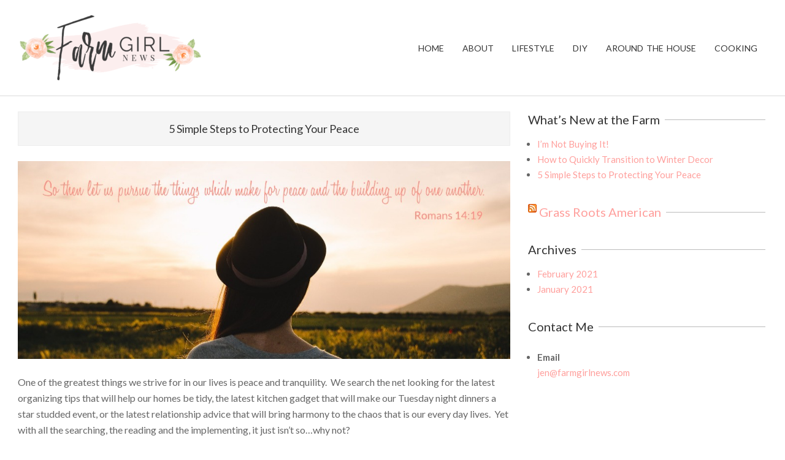

--- FILE ---
content_type: text/html; charset=UTF-8
request_url: https://www.farmgirlnews.com/protect-your-peace/
body_size: 12853
content:
<!DOCTYPE html>
<html lang="en">

<head>
<meta charset="UTF-8" />
<title>5 Simple Steps to Protecting Your Peace</title>
<meta name='robots' content='max-image-preview:large' />
<meta name="viewport" content="width=device-width, initial-scale=1" />
<meta name="generator" content="Unos 2.12.1" />
<link rel='dns-prefetch' href='//fonts.googleapis.com' />
<link rel="alternate" type="application/rss+xml" title=" &raquo; Feed" href="https://www.farmgirlnews.com/feed/" />
<link rel="alternate" type="application/rss+xml" title=" &raquo; Comments Feed" href="https://www.farmgirlnews.com/comments/feed/" />
<link rel="alternate" type="application/rss+xml" title=" &raquo; 5 Simple Steps to Protecting Your Peace Comments Feed" href="https://www.farmgirlnews.com/protect-your-peace/feed/" />
<link rel="pingback" href="https://www.farmgirlnews.com/xmlrpc.php" />
<link rel="preload" href="https://www.farmgirlnews.com/wp-content/themes/unos/library/fonticons/webfonts/fa-solid-900.woff2" as="font" crossorigin="anonymous">
<link rel="preload" href="https://www.farmgirlnews.com/wp-content/themes/unos/library/fonticons/webfonts/fa-regular-400.woff2" as="font" crossorigin="anonymous">
<link rel="preload" href="https://www.farmgirlnews.com/wp-content/themes/unos/library/fonticons/webfonts/fa-brands-400.woff2" as="font" crossorigin="anonymous">
<script>
window._wpemojiSettings = {"baseUrl":"https:\/\/s.w.org\/images\/core\/emoji\/15.0.3\/72x72\/","ext":".png","svgUrl":"https:\/\/s.w.org\/images\/core\/emoji\/15.0.3\/svg\/","svgExt":".svg","source":{"concatemoji":"https:\/\/www.farmgirlnews.com\/wp-includes\/js\/wp-emoji-release.min.js?ver=6.6.4"}};
/*! This file is auto-generated */
!function(i,n){var o,s,e;function c(e){try{var t={supportTests:e,timestamp:(new Date).valueOf()};sessionStorage.setItem(o,JSON.stringify(t))}catch(e){}}function p(e,t,n){e.clearRect(0,0,e.canvas.width,e.canvas.height),e.fillText(t,0,0);var t=new Uint32Array(e.getImageData(0,0,e.canvas.width,e.canvas.height).data),r=(e.clearRect(0,0,e.canvas.width,e.canvas.height),e.fillText(n,0,0),new Uint32Array(e.getImageData(0,0,e.canvas.width,e.canvas.height).data));return t.every(function(e,t){return e===r[t]})}function u(e,t,n){switch(t){case"flag":return n(e,"\ud83c\udff3\ufe0f\u200d\u26a7\ufe0f","\ud83c\udff3\ufe0f\u200b\u26a7\ufe0f")?!1:!n(e,"\ud83c\uddfa\ud83c\uddf3","\ud83c\uddfa\u200b\ud83c\uddf3")&&!n(e,"\ud83c\udff4\udb40\udc67\udb40\udc62\udb40\udc65\udb40\udc6e\udb40\udc67\udb40\udc7f","\ud83c\udff4\u200b\udb40\udc67\u200b\udb40\udc62\u200b\udb40\udc65\u200b\udb40\udc6e\u200b\udb40\udc67\u200b\udb40\udc7f");case"emoji":return!n(e,"\ud83d\udc26\u200d\u2b1b","\ud83d\udc26\u200b\u2b1b")}return!1}function f(e,t,n){var r="undefined"!=typeof WorkerGlobalScope&&self instanceof WorkerGlobalScope?new OffscreenCanvas(300,150):i.createElement("canvas"),a=r.getContext("2d",{willReadFrequently:!0}),o=(a.textBaseline="top",a.font="600 32px Arial",{});return e.forEach(function(e){o[e]=t(a,e,n)}),o}function t(e){var t=i.createElement("script");t.src=e,t.defer=!0,i.head.appendChild(t)}"undefined"!=typeof Promise&&(o="wpEmojiSettingsSupports",s=["flag","emoji"],n.supports={everything:!0,everythingExceptFlag:!0},e=new Promise(function(e){i.addEventListener("DOMContentLoaded",e,{once:!0})}),new Promise(function(t){var n=function(){try{var e=JSON.parse(sessionStorage.getItem(o));if("object"==typeof e&&"number"==typeof e.timestamp&&(new Date).valueOf()<e.timestamp+604800&&"object"==typeof e.supportTests)return e.supportTests}catch(e){}return null}();if(!n){if("undefined"!=typeof Worker&&"undefined"!=typeof OffscreenCanvas&&"undefined"!=typeof URL&&URL.createObjectURL&&"undefined"!=typeof Blob)try{var e="postMessage("+f.toString()+"("+[JSON.stringify(s),u.toString(),p.toString()].join(",")+"));",r=new Blob([e],{type:"text/javascript"}),a=new Worker(URL.createObjectURL(r),{name:"wpTestEmojiSupports"});return void(a.onmessage=function(e){c(n=e.data),a.terminate(),t(n)})}catch(e){}c(n=f(s,u,p))}t(n)}).then(function(e){for(var t in e)n.supports[t]=e[t],n.supports.everything=n.supports.everything&&n.supports[t],"flag"!==t&&(n.supports.everythingExceptFlag=n.supports.everythingExceptFlag&&n.supports[t]);n.supports.everythingExceptFlag=n.supports.everythingExceptFlag&&!n.supports.flag,n.DOMReady=!1,n.readyCallback=function(){n.DOMReady=!0}}).then(function(){return e}).then(function(){var e;n.supports.everything||(n.readyCallback(),(e=n.source||{}).concatemoji?t(e.concatemoji):e.wpemoji&&e.twemoji&&(t(e.twemoji),t(e.wpemoji)))}))}((window,document),window._wpemojiSettings);
</script>
<style id='wp-emoji-styles-inline-css'>

	img.wp-smiley, img.emoji {
		display: inline !important;
		border: none !important;
		box-shadow: none !important;
		height: 1em !important;
		width: 1em !important;
		margin: 0 0.07em !important;
		vertical-align: -0.1em !important;
		background: none !important;
		padding: 0 !important;
	}
</style>
<link rel='stylesheet' id='wp-block-library-css' href='https://www.farmgirlnews.com/wp-includes/css/dist/block-library/style.min.css?ver=6.6.4' media='all' />
<style id='wp-block-library-theme-inline-css'>
.wp-block-audio :where(figcaption){color:#555;font-size:13px;text-align:center}.is-dark-theme .wp-block-audio :where(figcaption){color:#ffffffa6}.wp-block-audio{margin:0 0 1em}.wp-block-code{border:1px solid #ccc;border-radius:4px;font-family:Menlo,Consolas,monaco,monospace;padding:.8em 1em}.wp-block-embed :where(figcaption){color:#555;font-size:13px;text-align:center}.is-dark-theme .wp-block-embed :where(figcaption){color:#ffffffa6}.wp-block-embed{margin:0 0 1em}.blocks-gallery-caption{color:#555;font-size:13px;text-align:center}.is-dark-theme .blocks-gallery-caption{color:#ffffffa6}:root :where(.wp-block-image figcaption){color:#555;font-size:13px;text-align:center}.is-dark-theme :root :where(.wp-block-image figcaption){color:#ffffffa6}.wp-block-image{margin:0 0 1em}.wp-block-pullquote{border-bottom:4px solid;border-top:4px solid;color:currentColor;margin-bottom:1.75em}.wp-block-pullquote cite,.wp-block-pullquote footer,.wp-block-pullquote__citation{color:currentColor;font-size:.8125em;font-style:normal;text-transform:uppercase}.wp-block-quote{border-left:.25em solid;margin:0 0 1.75em;padding-left:1em}.wp-block-quote cite,.wp-block-quote footer{color:currentColor;font-size:.8125em;font-style:normal;position:relative}.wp-block-quote.has-text-align-right{border-left:none;border-right:.25em solid;padding-left:0;padding-right:1em}.wp-block-quote.has-text-align-center{border:none;padding-left:0}.wp-block-quote.is-large,.wp-block-quote.is-style-large,.wp-block-quote.is-style-plain{border:none}.wp-block-search .wp-block-search__label{font-weight:700}.wp-block-search__button{border:1px solid #ccc;padding:.375em .625em}:where(.wp-block-group.has-background){padding:1.25em 2.375em}.wp-block-separator.has-css-opacity{opacity:.4}.wp-block-separator{border:none;border-bottom:2px solid;margin-left:auto;margin-right:auto}.wp-block-separator.has-alpha-channel-opacity{opacity:1}.wp-block-separator:not(.is-style-wide):not(.is-style-dots){width:100px}.wp-block-separator.has-background:not(.is-style-dots){border-bottom:none;height:1px}.wp-block-separator.has-background:not(.is-style-wide):not(.is-style-dots){height:2px}.wp-block-table{margin:0 0 1em}.wp-block-table td,.wp-block-table th{word-break:normal}.wp-block-table :where(figcaption){color:#555;font-size:13px;text-align:center}.is-dark-theme .wp-block-table :where(figcaption){color:#ffffffa6}.wp-block-video :where(figcaption){color:#555;font-size:13px;text-align:center}.is-dark-theme .wp-block-video :where(figcaption){color:#ffffffa6}.wp-block-video{margin:0 0 1em}:root :where(.wp-block-template-part.has-background){margin-bottom:0;margin-top:0;padding:1.25em 2.375em}
</style>
<link rel='stylesheet' id='font-awesome-css' href='https://www.farmgirlnews.com/wp-content/themes/unos/library/fonticons/font-awesome.min.css?ver=5.15.4' media='all' />
<style id='classic-theme-styles-inline-css'>
/*! This file is auto-generated */
.wp-block-button__link{color:#fff;background-color:#32373c;border-radius:9999px;box-shadow:none;text-decoration:none;padding:calc(.667em + 2px) calc(1.333em + 2px);font-size:1.125em}.wp-block-file__button{background:#32373c;color:#fff;text-decoration:none}
</style>
<style id='global-styles-inline-css'>
:root{--wp--preset--aspect-ratio--square: 1;--wp--preset--aspect-ratio--4-3: 4/3;--wp--preset--aspect-ratio--3-4: 3/4;--wp--preset--aspect-ratio--3-2: 3/2;--wp--preset--aspect-ratio--2-3: 2/3;--wp--preset--aspect-ratio--16-9: 16/9;--wp--preset--aspect-ratio--9-16: 9/16;--wp--preset--color--black: #000000;--wp--preset--color--cyan-bluish-gray: #abb8c3;--wp--preset--color--white: #ffffff;--wp--preset--color--pale-pink: #f78da7;--wp--preset--color--vivid-red: #cf2e2e;--wp--preset--color--luminous-vivid-orange: #ff6900;--wp--preset--color--luminous-vivid-amber: #fcb900;--wp--preset--color--light-green-cyan: #7bdcb5;--wp--preset--color--vivid-green-cyan: #00d084;--wp--preset--color--pale-cyan-blue: #8ed1fc;--wp--preset--color--vivid-cyan-blue: #0693e3;--wp--preset--color--vivid-purple: #9b51e0;--wp--preset--color--accent: #ff9f9c;--wp--preset--color--accent-font: #ffffff;--wp--preset--gradient--vivid-cyan-blue-to-vivid-purple: linear-gradient(135deg,rgba(6,147,227,1) 0%,rgb(155,81,224) 100%);--wp--preset--gradient--light-green-cyan-to-vivid-green-cyan: linear-gradient(135deg,rgb(122,220,180) 0%,rgb(0,208,130) 100%);--wp--preset--gradient--luminous-vivid-amber-to-luminous-vivid-orange: linear-gradient(135deg,rgba(252,185,0,1) 0%,rgba(255,105,0,1) 100%);--wp--preset--gradient--luminous-vivid-orange-to-vivid-red: linear-gradient(135deg,rgba(255,105,0,1) 0%,rgb(207,46,46) 100%);--wp--preset--gradient--very-light-gray-to-cyan-bluish-gray: linear-gradient(135deg,rgb(238,238,238) 0%,rgb(169,184,195) 100%);--wp--preset--gradient--cool-to-warm-spectrum: linear-gradient(135deg,rgb(74,234,220) 0%,rgb(151,120,209) 20%,rgb(207,42,186) 40%,rgb(238,44,130) 60%,rgb(251,105,98) 80%,rgb(254,248,76) 100%);--wp--preset--gradient--blush-light-purple: linear-gradient(135deg,rgb(255,206,236) 0%,rgb(152,150,240) 100%);--wp--preset--gradient--blush-bordeaux: linear-gradient(135deg,rgb(254,205,165) 0%,rgb(254,45,45) 50%,rgb(107,0,62) 100%);--wp--preset--gradient--luminous-dusk: linear-gradient(135deg,rgb(255,203,112) 0%,rgb(199,81,192) 50%,rgb(65,88,208) 100%);--wp--preset--gradient--pale-ocean: linear-gradient(135deg,rgb(255,245,203) 0%,rgb(182,227,212) 50%,rgb(51,167,181) 100%);--wp--preset--gradient--electric-grass: linear-gradient(135deg,rgb(202,248,128) 0%,rgb(113,206,126) 100%);--wp--preset--gradient--midnight: linear-gradient(135deg,rgb(2,3,129) 0%,rgb(40,116,252) 100%);--wp--preset--font-size--small: 13px;--wp--preset--font-size--medium: 20px;--wp--preset--font-size--large: 36px;--wp--preset--font-size--x-large: 42px;--wp--preset--spacing--20: 0.44rem;--wp--preset--spacing--30: 0.67rem;--wp--preset--spacing--40: 1rem;--wp--preset--spacing--50: 1.5rem;--wp--preset--spacing--60: 2.25rem;--wp--preset--spacing--70: 3.38rem;--wp--preset--spacing--80: 5.06rem;--wp--preset--shadow--natural: 6px 6px 9px rgba(0, 0, 0, 0.2);--wp--preset--shadow--deep: 12px 12px 50px rgba(0, 0, 0, 0.4);--wp--preset--shadow--sharp: 6px 6px 0px rgba(0, 0, 0, 0.2);--wp--preset--shadow--outlined: 6px 6px 0px -3px rgba(255, 255, 255, 1), 6px 6px rgba(0, 0, 0, 1);--wp--preset--shadow--crisp: 6px 6px 0px rgba(0, 0, 0, 1);}:where(.is-layout-flex){gap: 0.5em;}:where(.is-layout-grid){gap: 0.5em;}body .is-layout-flex{display: flex;}.is-layout-flex{flex-wrap: wrap;align-items: center;}.is-layout-flex > :is(*, div){margin: 0;}body .is-layout-grid{display: grid;}.is-layout-grid > :is(*, div){margin: 0;}:where(.wp-block-columns.is-layout-flex){gap: 2em;}:where(.wp-block-columns.is-layout-grid){gap: 2em;}:where(.wp-block-post-template.is-layout-flex){gap: 1.25em;}:where(.wp-block-post-template.is-layout-grid){gap: 1.25em;}.has-black-color{color: var(--wp--preset--color--black) !important;}.has-cyan-bluish-gray-color{color: var(--wp--preset--color--cyan-bluish-gray) !important;}.has-white-color{color: var(--wp--preset--color--white) !important;}.has-pale-pink-color{color: var(--wp--preset--color--pale-pink) !important;}.has-vivid-red-color{color: var(--wp--preset--color--vivid-red) !important;}.has-luminous-vivid-orange-color{color: var(--wp--preset--color--luminous-vivid-orange) !important;}.has-luminous-vivid-amber-color{color: var(--wp--preset--color--luminous-vivid-amber) !important;}.has-light-green-cyan-color{color: var(--wp--preset--color--light-green-cyan) !important;}.has-vivid-green-cyan-color{color: var(--wp--preset--color--vivid-green-cyan) !important;}.has-pale-cyan-blue-color{color: var(--wp--preset--color--pale-cyan-blue) !important;}.has-vivid-cyan-blue-color{color: var(--wp--preset--color--vivid-cyan-blue) !important;}.has-vivid-purple-color{color: var(--wp--preset--color--vivid-purple) !important;}.has-black-background-color{background-color: var(--wp--preset--color--black) !important;}.has-cyan-bluish-gray-background-color{background-color: var(--wp--preset--color--cyan-bluish-gray) !important;}.has-white-background-color{background-color: var(--wp--preset--color--white) !important;}.has-pale-pink-background-color{background-color: var(--wp--preset--color--pale-pink) !important;}.has-vivid-red-background-color{background-color: var(--wp--preset--color--vivid-red) !important;}.has-luminous-vivid-orange-background-color{background-color: var(--wp--preset--color--luminous-vivid-orange) !important;}.has-luminous-vivid-amber-background-color{background-color: var(--wp--preset--color--luminous-vivid-amber) !important;}.has-light-green-cyan-background-color{background-color: var(--wp--preset--color--light-green-cyan) !important;}.has-vivid-green-cyan-background-color{background-color: var(--wp--preset--color--vivid-green-cyan) !important;}.has-pale-cyan-blue-background-color{background-color: var(--wp--preset--color--pale-cyan-blue) !important;}.has-vivid-cyan-blue-background-color{background-color: var(--wp--preset--color--vivid-cyan-blue) !important;}.has-vivid-purple-background-color{background-color: var(--wp--preset--color--vivid-purple) !important;}.has-black-border-color{border-color: var(--wp--preset--color--black) !important;}.has-cyan-bluish-gray-border-color{border-color: var(--wp--preset--color--cyan-bluish-gray) !important;}.has-white-border-color{border-color: var(--wp--preset--color--white) !important;}.has-pale-pink-border-color{border-color: var(--wp--preset--color--pale-pink) !important;}.has-vivid-red-border-color{border-color: var(--wp--preset--color--vivid-red) !important;}.has-luminous-vivid-orange-border-color{border-color: var(--wp--preset--color--luminous-vivid-orange) !important;}.has-luminous-vivid-amber-border-color{border-color: var(--wp--preset--color--luminous-vivid-amber) !important;}.has-light-green-cyan-border-color{border-color: var(--wp--preset--color--light-green-cyan) !important;}.has-vivid-green-cyan-border-color{border-color: var(--wp--preset--color--vivid-green-cyan) !important;}.has-pale-cyan-blue-border-color{border-color: var(--wp--preset--color--pale-cyan-blue) !important;}.has-vivid-cyan-blue-border-color{border-color: var(--wp--preset--color--vivid-cyan-blue) !important;}.has-vivid-purple-border-color{border-color: var(--wp--preset--color--vivid-purple) !important;}.has-vivid-cyan-blue-to-vivid-purple-gradient-background{background: var(--wp--preset--gradient--vivid-cyan-blue-to-vivid-purple) !important;}.has-light-green-cyan-to-vivid-green-cyan-gradient-background{background: var(--wp--preset--gradient--light-green-cyan-to-vivid-green-cyan) !important;}.has-luminous-vivid-amber-to-luminous-vivid-orange-gradient-background{background: var(--wp--preset--gradient--luminous-vivid-amber-to-luminous-vivid-orange) !important;}.has-luminous-vivid-orange-to-vivid-red-gradient-background{background: var(--wp--preset--gradient--luminous-vivid-orange-to-vivid-red) !important;}.has-very-light-gray-to-cyan-bluish-gray-gradient-background{background: var(--wp--preset--gradient--very-light-gray-to-cyan-bluish-gray) !important;}.has-cool-to-warm-spectrum-gradient-background{background: var(--wp--preset--gradient--cool-to-warm-spectrum) !important;}.has-blush-light-purple-gradient-background{background: var(--wp--preset--gradient--blush-light-purple) !important;}.has-blush-bordeaux-gradient-background{background: var(--wp--preset--gradient--blush-bordeaux) !important;}.has-luminous-dusk-gradient-background{background: var(--wp--preset--gradient--luminous-dusk) !important;}.has-pale-ocean-gradient-background{background: var(--wp--preset--gradient--pale-ocean) !important;}.has-electric-grass-gradient-background{background: var(--wp--preset--gradient--electric-grass) !important;}.has-midnight-gradient-background{background: var(--wp--preset--gradient--midnight) !important;}.has-small-font-size{font-size: var(--wp--preset--font-size--small) !important;}.has-medium-font-size{font-size: var(--wp--preset--font-size--medium) !important;}.has-large-font-size{font-size: var(--wp--preset--font-size--large) !important;}.has-x-large-font-size{font-size: var(--wp--preset--font-size--x-large) !important;}
:where(.wp-block-post-template.is-layout-flex){gap: 1.25em;}:where(.wp-block-post-template.is-layout-grid){gap: 1.25em;}
:where(.wp-block-columns.is-layout-flex){gap: 2em;}:where(.wp-block-columns.is-layout-grid){gap: 2em;}
:root :where(.wp-block-pullquote){font-size: 1.5em;line-height: 1.6;}
</style>
<link rel='stylesheet' id='lightSlider-css' href='https://www.farmgirlnews.com/wp-content/plugins/hootkit/assets/lightSlider.min.css?ver=1.1.2' media='' />
<link rel='stylesheet' id='unos-googlefont-css' href='https://fonts.googleapis.com/css2?family=Lato:ital,wght@0,300;0,400;0,500;0,700;1,400;1,700&#038;family=Dancing%20Script:ital,wght@0,400;0,700&#038;display=swap' media='all' />
<link rel='stylesheet' id='wpcw-css' href='https://www.farmgirlnews.com/wp-content/plugins/contact-widgets/assets/css/style.min.css?ver=1.0.1' media='all' />
<link rel='stylesheet' id='hoot-style-css' href='https://www.farmgirlnews.com/wp-content/themes/unos/style.min.css?ver=2.12.1' media='all' />
<link rel='stylesheet' id='unos-hootkit-css' href='https://www.farmgirlnews.com/wp-content/themes/unos/hootkit/hootkit.min.css?ver=2.12.1' media='all' />
<link rel='stylesheet' id='hoot-wpblocks-css' href='https://www.farmgirlnews.com/wp-content/themes/unos/include/blocks/wpblocks.css?ver=2.12.1' media='all' />
<link rel='stylesheet' id='hoot-child-style-css' href='https://www.farmgirlnews.com/wp-content/themes/unos-glow/style.css?ver=1.1.1' media='all' />
<link rel='stylesheet' id='unos-child-hootkit-css' href='https://www.farmgirlnews.com/wp-content/themes/unos-glow/hootkit/hootkit.css?ver=1.1.1' media='all' />
<style id='unos-child-hootkit-inline-css'>
a {  color: #ff9f9c; }  a:hover {  color: #bf7775; }  .accent-typo {  background: #ff9f9c;  color: #ffffff; }  .invert-accent-typo {  background: #ffffff;  color: #ff9f9c; }  .invert-typo {  color: #ffffff; }  .enforce-typo {  background: #ffffff; }  body.wordpress input[type="submit"], body.wordpress #submit, body.wordpress .button {  border-color: #ff9f9c;  background: #ff9f9c;  color: #ffffff; }  body.wordpress input[type="submit"]:hover, body.wordpress #submit:hover, body.wordpress .button:hover, body.wordpress input[type="submit"]:focus, body.wordpress #submit:focus, body.wordpress .button:focus {  color: #ff9f9c;  background: #ffffff; }  h1, h2, h3, h4, h5, h6, .title, .titlefont {  text-transform: none;  font-family: "Lato", sans-serif; }  #main.main,.below-header {  background: #ffffff; }  #topbar {  background: rgba(255,159,156,0.15);  color: inherit; }  #topbar.js-search .searchform.expand .searchtext {  background: #f7f7f7; }  #topbar.js-search .searchform.expand .searchtext,#topbar .js-search-placeholder {  color: inherit; }  .header-aside-search.js-search .searchform i.fa-search {  color: #ff9f9c; }  #site-logo.logo-border {  border-color: #ff9f9c; }  #site-title {  text-transform: none;  font-family: "Dancing Script", sans-serif; }  .site-logo-with-icon #site-title i {  font-size: 50px; }  .site-logo-mixed-image img {  max-width: 200px; }  .site-title-line em {  color: #ff9f9c; }  .site-title-line mark {  background: #ff9f9c;  color: #ffffff; }  .menu-items ul {  background: #ffffff; }  .menu-tag {  border-color: #ff9f9c; }  .more-link, .more-link a {  color: #ff9f9c; }  .more-link:hover, .more-link:hover a {  color: #bf7775; }  .main-content-grid,.widget,.frontpage-area {  margin-top: 35px; }  .widget,.frontpage-area {  margin-bottom: 35px; }  .frontpage-area.module-bg-highlight, .frontpage-area.module-bg-color, .frontpage-area.module-bg-image {  padding: 35px 0; }  .footer .widget {  margin: 20px 0; }  .js-search .searchform.expand .searchtext {  background: #ffffff; }  #infinite-handle span,.lrm-form a.button, .lrm-form button, .lrm-form button[type=submit], .lrm-form #buddypress input[type=submit], .lrm-form input[type=submit],.widget_breadcrumb_navxt .breadcrumbs > .hoot-bcn-pretext {  background: #ff9f9c;  color: #ffffff; }  .woocommerce nav.woocommerce-pagination ul li a:focus, .woocommerce nav.woocommerce-pagination ul li a:hover {  color: #bf7775; }  .woocommerce div.product .woocommerce-tabs ul.tabs li:hover,.woocommerce div.product .woocommerce-tabs ul.tabs li.active {  background: #ff9f9c; }  .woocommerce div.product .woocommerce-tabs ul.tabs li:hover a, .woocommerce div.product .woocommerce-tabs ul.tabs li:hover a:hover,.woocommerce div.product .woocommerce-tabs ul.tabs li.active a {  color: #ffffff; }  .wc-block-components-button, .woocommerce #respond input#submit.alt, .woocommerce a.button.alt, .woocommerce button.button.alt, .woocommerce input.button.alt {  border-color: #ff9f9c;  background: #ff9f9c;  color: #ffffff; }  .wc-block-components-button:hover, .woocommerce #respond input#submit.alt:hover, .woocommerce a.button.alt:hover, .woocommerce button.button.alt:hover, .woocommerce input.button.alt:hover {  background: #ffffff;  color: #ff9f9c; }  .widget_breadcrumb_navxt .breadcrumbs > .hoot-bcn-pretext:after {  border-left-color: #ff9f9c; }  body,.enforce-body-font,.site-title-body-font {  font-family: "Lato", sans-serif; }  .sidebar .widget-title, .sub-footer .widget-title, .footer .widget-title {  font-family: "Lato", sans-serif;  text-transform: none; }  .hoot-subtitle, .entry-byline, .post-gridunit-subtitle .entry-byline, .hk-gridunit-subtitle .entry-byline, .posts-listunit-subtitle .entry-byline, .hk-listunit-subtitle .entry-byline, .content-block-subtitle .entry-byline {  font-family: "Lato", sans-serif;  text-transform: none;  font-style: normal; }  .site-title-heading-font {  font-family: "Lato", sans-serif; }  .entry-grid .more-link {  font-family: "Lato", sans-serif; }  .menu-items > li.current-menu-item:not(.nohighlight):after, .menu-items > li.current-menu-ancestor:after, .menu-items > li:hover:after,.menu-hoottag {  border-color: #ff9f9c; }  .menu-items ul li.current-menu-item:not(.nohighlight), .menu-items ul li.current-menu-ancestor, .menu-items ul li:hover {  background: #ffffff; }  .menu-items ul li.current-menu-item:not(.nohighlight) > a, .menu-items ul li.current-menu-ancestor > a, .menu-items ul li:hover > a {  color: #ff9f9c; }  .main > .main-content-grid:first-child,.content-frontpage > .frontpage-area-boxed:first-child {  margin-top: 25px; }  .widget_newsletterwidget, .widget_newsletterwidgetminimal {  background: #ff9f9c;  color: #ffffff; }  .flycart-toggle, .flycart-panel {  background: #ffffff; }  .topbanner-content mark {  color: #ff9f9c; }  .lSSlideOuter ul.lSPager.lSpg > li:hover a, .lSSlideOuter ul.lSPager.lSpg > li.active a {  background-color: #ff9f9c; }  .lSSlideOuter ul.lSPager.lSpg > li a {  border-color: #ff9f9c; }  .lightSlider .wrap-light-on-dark .hootkitslide-head, .lightSlider .wrap-dark-on-light .hootkitslide-head {  background: #ff9f9c;  color: #ffffff; }  .widget .viewall a {  background: #ffffff; }  .widget .viewall a:hover {  background: #ffffff;  color: #ff9f9c; }  .bottomborder-line:after,.bottomborder-shadow:after {  margin-top: 35px; }  .topborder-line:before,.topborder-shadow:before {  margin-bottom: 35px; }  .cta-subtitle {  color: #ff9f9c; }  .ticker-product-price .amount,.wordpress .ticker-addtocart a.button:hover,.wordpress .ticker-addtocart a.button:focus {  color: #ff9f9c; }  .content-block-icon i {  color: #ff9f9c; }  .icon-style-circle,.icon-style-square {  border-color: #ff9f9c; }  .content-block-style3 .content-block-icon {  background: #ffffff; }  :root .has-accent-color,.is-style-outline>.wp-block-button__link:not(.has-text-color), .wp-block-button__link.is-style-outline:not(.has-text-color) {  color: #ff9f9c; }  :root .has-accent-background-color,.wp-block-button__link,.wp-block-button__link:hover,.wp-block-search__button,.wp-block-search__button:hover, .wp-block-file__button,.wp-block-file__button:hover {  background: #ff9f9c; }  :root .has-accent-font-color,.wp-block-button__link,.wp-block-button__link:hover,.wp-block-search__button,.wp-block-search__button:hover, .wp-block-file__button,.wp-block-file__button:hover {  color: #ffffff; }  :root .has-accent-font-background-color {  background: #ffffff; }  @media only screen and (max-width: 969px){ .mobilemenu-fixed .menu-toggle, .mobilemenu-fixed .menu-items {  background: #ffffff; }  .sidebar {  margin-top: 35px; }  .frontpage-widgetarea > div.hgrid > [class*="hgrid-span-"] {  margin-bottom: 35px; }  } @media only screen and (min-width: 970px){ .slider-style2 .lSAction > a {  border-color: #ff9f9c;  background: #ff9f9c;  color: #ffffff; }  .slider-style2 .lSAction > a:hover {  background: #ffffff;  color: #ff9f9c; }  }
</style>
<script src="https://www.farmgirlnews.com/wp-includes/js/jquery/jquery.min.js?ver=3.7.1" id="jquery-core-js"></script>
<script src="https://www.farmgirlnews.com/wp-includes/js/jquery/jquery-migrate.min.js?ver=3.4.1" id="jquery-migrate-js"></script>
<link rel="https://api.w.org/" href="https://www.farmgirlnews.com/wp-json/" /><link rel="alternate" title="JSON" type="application/json" href="https://www.farmgirlnews.com/wp-json/wp/v2/posts/387" /><link rel="EditURI" type="application/rsd+xml" title="RSD" href="https://www.farmgirlnews.com/xmlrpc.php?rsd" />
<meta name="generator" content="WordPress 6.6.4" />
<link rel="canonical" href="https://www.farmgirlnews.com/protect-your-peace/" />
<link rel='shortlink' href='https://www.farmgirlnews.com/?p=387' />
<link rel="alternate" title="oEmbed (JSON)" type="application/json+oembed" href="https://www.farmgirlnews.com/wp-json/oembed/1.0/embed?url=https%3A%2F%2Fwww.farmgirlnews.com%2Fprotect-your-peace%2F" />
<link rel="alternate" title="oEmbed (XML)" type="text/xml+oembed" href="https://www.farmgirlnews.com/wp-json/oembed/1.0/embed?url=https%3A%2F%2Fwww.farmgirlnews.com%2Fprotect-your-peace%2F&#038;format=xml" />
<style>.recentcomments a{display:inline !important;padding:0 !important;margin:0 !important;}</style><link rel="icon" href="https://www.farmgirlnews.com/wp-content/uploads/2019/01/cropped-Floral-1-32x32.png" sizes="32x32" />
<link rel="icon" href="https://www.farmgirlnews.com/wp-content/uploads/2019/01/cropped-Floral-1-192x192.png" sizes="192x192" />
<link rel="apple-touch-icon" href="https://www.farmgirlnews.com/wp-content/uploads/2019/01/cropped-Floral-1-180x180.png" />
<meta name="msapplication-TileImage" content="https://www.farmgirlnews.com/wp-content/uploads/2019/01/cropped-Floral-1-270x270.png" />
</head>

<body class="post-template-default single single-post postid-387 single-format-standard wp-custom-logo unos-glow wordpress ltr en child-theme logged-out custom-background custom-header singular singular-post singular-post-387 fl-builder-lite-2-9-4-2 fl-no-js" dir="ltr" itemscope="itemscope" itemtype="https://schema.org/Blog">

	
	<a href="#main" class="screen-reader-text">Skip to content</a>

	
	<div id="page-wrapper" class=" site-stretch page-wrapper sitewrap-wide-right sidebarsN sidebars1 hoot-cf7-style hoot-mapp-style hoot-jetpack-style hoot-sticky-sidebar">

		
		<header id="header" class="site-header header-layout-primary-menu header-layout-secondary-none tablemenu" role="banner" itemscope="itemscope" itemtype="https://schema.org/WPHeader">

			
			<div id="header-primary" class=" header-part header-primary header-primary-menu">
				<div class="hgrid">
					<div class="table hgrid-span-12">
							<div id="branding" class="site-branding branding table-cell-mid">
		<div id="site-logo" class="site-logo-image">
			<div id="site-logo-image" class="site-logo-image"><div id="site-title" class="site-title" itemprop="headline"><a href="https://www.farmgirlnews.com/" class="custom-logo-link" rel="home"><img width="300" height="106" src="https://www.farmgirlnews.com/wp-content/uploads/2019/01/cropped-cropped-cropped-Farm-Girl-News-v5-e1612144647772.png" class="custom-logo" alt="" /></a><div style="height: 1px;width: 1px;margin: -1px;overflow: hidden;position: absolute !important"></div></div></div>		</div>
	</div><!-- #branding -->
	<div id="header-aside" class=" header-aside table-cell-mid header-aside-menu header-aside-menu-inline"><div class="menu-area-wrap">	<div class="screen-reader-text">Primary Navigation Menu</div>
	<nav id="menu-primary" class="menu nav-menu menu-primary mobilemenu-inline mobilesubmenu-click" role="navigation" itemscope="itemscope" itemtype="https://schema.org/SiteNavigationElement">
		<a class="menu-toggle" href="#"><span class="menu-toggle-text">Menu</span><i class="fas fa-bars"></i></a>

		<ul id="menu-primary-items" class="menu-items sf-menu menu"><li id="menu-item-455" class="menu-item menu-item-type-custom menu-item-object-custom menu-item-home menu-item-455"><a href="http://www.farmgirlnews.com/"><span class="menu-title"><span class="menu-title-text">Home</span></span></a></li>
<li id="menu-item-172" class="menu-item menu-item-type-post_type menu-item-object-page menu-item-172"><a href="https://www.farmgirlnews.com/about/"><span class="menu-title"><span class="menu-title-text">About</span></span></a></li>
<li id="menu-item-336" class="menu-item menu-item-type-taxonomy menu-item-object-category current-post-ancestor current-menu-parent current-post-parent menu-item-336"><a href="https://www.farmgirlnews.com/category/lifestyle/"><span class="menu-title"><span class="menu-title-text">Lifestyle</span></span></a></li>
<li id="menu-item-335" class="menu-item menu-item-type-taxonomy menu-item-object-category menu-item-335"><a href="https://www.farmgirlnews.com/category/diy/"><span class="menu-title"><span class="menu-title-text">DIY</span></span></a></li>
<li id="menu-item-333" class="menu-item menu-item-type-taxonomy menu-item-object-category menu-item-333"><a href="https://www.farmgirlnews.com/category/around-the-house/"><span class="menu-title"><span class="menu-title-text">Around the House</span></span></a></li>
<li id="menu-item-334" class="menu-item menu-item-type-taxonomy menu-item-object-category menu-item-334"><a href="https://www.farmgirlnews.com/category/cooking/"><span class="menu-title"><span class="menu-title-text">Cooking</span></span></a></li>
</ul>
	</nav><!-- #menu-primary -->
	</div></div>					</div>
				</div>
			</div>

			
		</header><!-- #header -->

		
		<div id="main" class=" main">
			

<div class="hgrid main-content-grid">

	<main id="content" class="content  hgrid-span-8 has-sidebar layout-wide-right " role="main">
		<div id="content-wrap" class=" content-wrap theiaStickySidebar">

			
				<div id="loop-meta" class="  loop-meta-wrap pageheader-bg-both   loop-meta-withtext">
										<div class="hgrid">

						<div class=" loop-meta hgrid-span-12" itemscope="itemscope" itemtype="https://schema.org/WebPageElement">
							<div class="entry-header">

																<h1 class=" loop-title entry-title" itemprop="headline">5 Simple Steps to Protecting Your Peace</h1>

								
							</div><!-- .entry-header -->
						</div><!-- .loop-meta -->

					</div>
				</div>

			<div itemprop="image" itemscope itemtype="https://schema.org/ImageObject" class="entry-featured-img-wrap"><meta itemprop="url" content="https://www.farmgirlnews.com/wp-content/uploads/2021/01/Romans1419.jpeg"><meta itemprop="width" content="920"><meta itemprop="height" content="370"><img width="920" height="370" src="https://www.farmgirlnews.com/wp-content/uploads/2021/01/Romans1419.jpeg" class="attachment-hoot-wide-thumb entry-content-featured-img wp-post-image" alt="" itemscope="" decoding="async" loading="lazy" srcset="https://www.farmgirlnews.com/wp-content/uploads/2021/01/Romans1419.jpeg 995w, https://www.farmgirlnews.com/wp-content/uploads/2021/01/Romans1419-300x121.jpeg 300w, https://www.farmgirlnews.com/wp-content/uploads/2021/01/Romans1419-768x309.jpeg 768w" sizes="(max-width: 920px) 100vw, 920px" itemprop="image" /></div>
	<article id="post-387" class="entry author-admin post-387 post type-post status-publish format-standard has-post-thumbnail category-lifestyle tag-calm tag-chaos tag-home tag-house tag-peace tag-protect tag-tranquility" itemscope="itemscope" itemtype="https://schema.org/BlogPosting" itemprop="blogPost">

		<div class="entry-content" itemprop="articleBody">

			<div class="entry-the-content">
				<p>One of the greatest things we strive for in our lives is peace and tranquility.&nbsp; We search the net looking for the latest organizing tips that will help our homes be tidy, the latest kitchen gadget that will make our Tuesday night dinners a star studded event, or the latest relationship advice that will bring harmony to the chaos that is our every day lives.&nbsp; Yet with all the searching, the reading and the implementing, it just isn’t so…why not?</p>
<p><a href="http://www.farmgirlnews.com/wp-content/uploads/2021/01/woman-687560_1920.jpg"><img fetchpriority="high" decoding="async" class="wp-image-389 alignright" src="http://www.farmgirlnews.com/wp-content/uploads/2021/01/woman-687560_1920.jpg" alt="" width="374" height="280" srcset="https://www.farmgirlnews.com/wp-content/uploads/2021/01/woman-687560_1920.jpg 1920w, https://www.farmgirlnews.com/wp-content/uploads/2021/01/woman-687560_1920-300x225.jpg 300w, https://www.farmgirlnews.com/wp-content/uploads/2021/01/woman-687560_1920-768x576.jpg 768w, https://www.farmgirlnews.com/wp-content/uploads/2021/01/woman-687560_1920-1024x768.jpg 1024w, https://www.farmgirlnews.com/wp-content/uploads/2021/01/woman-687560_1920-1600x1200.jpg 1600w" sizes="(max-width: 374px) 100vw, 374px" /></a></p>
<p>Could it be as we dive deep into the latest “self help”, we fail to see that what we really need to do is protect the peace that we are striving to build?&nbsp; Are we letting someone else’s problems become our own? Letting our family members take advantage us by not carrying their weight?&nbsp; Are we over committing and trying to be all things to everyone?</p>
<p>So how do we “protect our peace”?&nbsp; Just like anything else we want to do well, it takes commitment and discipline.&nbsp; It takes a resolve and a recognition that we are protecting the hard work and effort that we have put into building our home life.</p>
<h2>1 – Have a plan, a purpose and place for everything</h2>
<p>For every item that you bring through the door of your home, you need to determine what you’re going to do with it.&nbsp; Where is it going to “live” within your home for the long term?&nbsp; That cute little bobble you had to have is really cool, but becomes a burden the moment you bring it home and don’t have a place to put it.&nbsp; If you don’t have room for your latest bobble, then you have a choice:&nbsp; Leave it at the store, or bring it home and purge something(s) to make room.</p>
<p>What purpose is your new bobble going to serve?&nbsp; If the answer is “sit there and be beautiful and bring me joy”, that’s ok.&nbsp; That is a purpose. But the moment it becomes clutter, or doesn’t have a place, once you are moving it from spot to spot, the joy subsides and the purpose changes.</p>
<p>It’s always nice when something brings you joy AND has an actual physical purpose.&nbsp; I have a wooden tray that was a gift from my cousin that I just adore.&nbsp; It has the pretty gold handles and the word “gather” scrolled across it and makes me smile each time I pass it.&nbsp; It has many purposes.&nbsp; I sometimes use it to hold my coffee maker and tea pot. Often it’s used to serve guests and it sometimes spends some counter time holding the salt and pepper shakers, and napkins for dinner time.</p>
<p>Remember, if you have a place for everything, then it’s easier to 1) know where something goes for quick tiding up and 2) know when something is missing from it’s designated space.</p>
<h2>2 – Have a process &nbsp;to collect and store information</h2>
<p>Mail, emails, paperwork and other assorted information are the hardest things to keep under control.&nbsp; There is a constant daily barrage of information that comes our way and if you don’t implement a strategy it will over run even the most organized person.</p>
<p>Your organization style is all your own. You alone can determine what process is best.&nbsp; It has to be something that you are comfortable utilizing.&nbsp; If you are a tech “geek” like me, then an online/virtual storage maybe helpful.&nbsp; There are many software’s out there can make this task fairly simple.&nbsp; I have used Evernote for years and use it to even organize my favorite recipes.&nbsp; Evernote is a simply software that lets you create Notebooks and then add notes to each Notebook.&nbsp; You can add pdf files, pictures, and other attachments.</p>
<p>If you are currently a Microsoft Office customer, you may already have access to Microsoft OneNote.&nbsp; It is very similar to Evernote.</p>
<p>If you are a traditionalist and prefer a hard copy printout of your information, then a file cabinet and hanging files may be a good option.&nbsp; Just make sure that your filing system is one that is easy to utilize.&nbsp; If not, you’ll have stacks of papers everywhere because your filing system is too time consuming.</p>
<p>Years ago, one of my clients taught me a valuable filing lesson.&nbsp; I always had a separate file for everything.&nbsp; It was so complicated and filing just didn’t happen.&nbsp; He showed me that one file for each month was sufficient as long as there was a way to determine the file date for the information.&nbsp; For example, if you have monthly files and know that all paid bills are filed by the date paid, then you are able to cross reference by the payment date in your banking app or check registers. You can even simplify it more by filing by quarter.&nbsp; Only 4 files to choose from is a dream when filing.</p>
<p>Most often a hybrid of the two filing styles works best.&nbsp;&nbsp; This is the system I have used for years.&nbsp; It’s Evernote for anything that comes in online, such as ideas, recipes, online receipts, etc.&nbsp; It’s hanging files for anything that I receive a paper copy of such as: &nbsp;bills, bank statements and receipts.</p>
<h2>3 – Create a routine</h2>
<p>Whether it’s a morning post shower routine, or a schedule for doing certain housework, having a routine is always helpful to keep us on track.&nbsp; It’s been said that it takes approximately 30 times doing something for it to become habit/muscle memory. Imagine how much easier everyday tasks become when you are able to rely on a little “autopilot”.</p>
<p>We recently purchased a rolling 3 section laundry cart.&nbsp; I mainly needed a way to get the dirty clothes to the laundry room without always having my husband carry the baskets for me.&nbsp; One bonus of the laundry cart is that each section holds exactly 1 load of laundry.&nbsp; So now our routine is that when one section is full, then into the washer it goes.&nbsp; No one runs out of socks, underwear or other vital clothing items, which has been a huge timesaver and stress reliever.&nbsp; One load at a time is so much less of a chore than spending all day Saturday doing laundry.</p>
<h2>4 – Learn to Say No</h2>
<p>For us people pleasers this can be a problem. We want so desperately to make sure that everyone is happy and content and has what they need, that we are willing to sacrifice our own contentment. We feel flattered when asked to take on a project.&nbsp; One of the hardest things is to turn down the opportunity to live up to that flattery. Saying no makes us feel like we are letting the requester down.&nbsp; But sometimes our saying no, gives someone else the chance to shine.</p>
<p>Only you can determine what to say yes or no.&nbsp; But be discerning.&nbsp; We are only allotted so many hours in each day.&nbsp; Weigh carefully what you are willing to sacrifice those few precious hours to. Is there something or someone that is more deserving of your time?</p>
<p>Saying no, like anything else, gets easier over time.&nbsp; Prioritize what is important to you and it will become crystal clear what is worth your time and energy, and what is not.</p>
<h2>5 – Limit the influence of negative people</h2>
<p>It’s been said that we are influenced by the five people closest to us.&nbsp; Who are your closest five?&nbsp; Are they people you wish to emulate?&nbsp; Do they hold the same values that you do?&nbsp; If not, then you need to consider adding a little distance, especially if one (or all) are people that bring negativity into your life.</p>
<p>I recently saw a sign that said “No drama mama”.&nbsp; That describes the perfect protected home environment.&nbsp; If someone close to you is bringing strife into your world, think about how you can limit their influence.&nbsp; That doesn’t mean turning your back on those that you love, it merely means&nbsp; that you can setup boundaries to limit the ability of that person to bring their drama, strife or conflict to your home.</p>
<p>Maybe it’s just a matter of you limiting your own tendency to take on their emotional state or carry their burdens.&nbsp; We should always be loving and compassionate, but does that cross the line into taking on more than we should for someone else?</p>
<p>There is a great Christian writer, Henry Cloud, that has written a series of books on setting boundaries, limiting influence and learning to say no.&nbsp; I have read, and re-read, a couple of his books.&nbsp; Here’s a link to the Amazon search for these books…<a href="https://www.amazon.com/s?k=boundaries&amp;ref=bnav_search_go">Click Here</a></p>
<p>You guard your home against physical intruders.&nbsp; Why would you not protect it from emotional intruders as well.&nbsp;&nbsp; Don’t allow negativity and disorder to come through the door.&nbsp; Sometimes it’s just about checking our own emotions and learning to let a things go.</p>
<p>There’s volumes that can be written about how to protect your peace.&nbsp; Hopefully with these 5 simple steps you can be on your way to recognizing what makes your world chaotic and crazy.&nbsp; I hope that it gives you the encouragement to evaluate your stressors.&nbsp; If something is causing you strife, think about where the cause is and how you can move to make changes that will get you to a place of calm.</p>
<p><a href="http://www.farmgirlnews.com/wp-content/uploads/2021/01/Romans1419.jpeg"><img decoding="async" class="aligncenter wp-image-400 size-full" src="http://www.farmgirlnews.com/wp-content/uploads/2021/01/Romans1419.jpeg" alt="" width="995" height="400" srcset="https://www.farmgirlnews.com/wp-content/uploads/2021/01/Romans1419.jpeg 995w, https://www.farmgirlnews.com/wp-content/uploads/2021/01/Romans1419-300x121.jpeg 300w, https://www.farmgirlnews.com/wp-content/uploads/2021/01/Romans1419-768x309.jpeg 768w" sizes="(max-width: 995px) 100vw, 995px" /></a></p>
<p>&nbsp;</p>
			</div>
					</div><!-- .entry-content -->

		<div class="screen-reader-text" itemprop="datePublished" itemtype="https://schema.org/Date">2021-01-03</div>

					<footer class="entry-footer">
				<div class="entry-byline"> <div class="entry-byline-block entry-byline-author"> <span class="entry-byline-label">By:</span> <span class="entry-author" itemprop="author" itemscope="itemscope" itemtype="https://schema.org/Person"><a href="https://www.farmgirlnews.com/author/admin/" title="Posts by admin" rel="author" class="url fn n" itemprop="url"><span itemprop="name">admin</span></a></span> </div> <div class="entry-byline-block entry-byline-date"> <span class="entry-byline-label">On:</span> <time class="entry-published updated" datetime="2021-01-03T17:04:15-05:00" itemprop="datePublished" title="Sunday, January 3, 2021, 5:04 pm">January 3, 2021</time> </div><span class="entry-publisher" itemprop="publisher" itemscope="itemscope" itemtype="https://schema.org/Organization"><meta itemprop="name" content=""><span itemprop="logo" itemscope itemtype="https://schema.org/ImageObject"><meta itemprop="url" content="https://www.farmgirlnews.com/wp-content/uploads/2019/01/cropped-cropped-cropped-Farm-Girl-News-v5-e1612144647772.png"><meta itemprop="width" content="300"><meta itemprop="height" content="106"></span></span></div><!-- .entry-byline -->			</footer><!-- .entry-footer -->
			
	</article><!-- .entry -->

<div id="loop-nav-wrap" class="loop-nav"><div class="next">Next Post: <a href="https://www.farmgirlnews.com/how-to-quickly-transition-to-winter-decor/" rel="next">How to Quickly Transition to Winter Decor</a></div></div><!-- .loop-nav -->

<section id="comments-template">

	
	
		<div id="respond" class="comment-respond">
		<h3 id="reply-title" class="comment-reply-title">Leave a Reply <small><a rel="nofollow" id="cancel-comment-reply-link" href="/protect-your-peace/#respond" style="display:none;">Cancel reply</a></small></h3><p class="must-log-in">You must be <a href="https://www.farmgirlnews.com/wp-login.php?redirect_to=https%3A%2F%2Fwww.farmgirlnews.com%2Fprotect-your-peace%2F">logged in</a> to post a comment.</p>	</div><!-- #respond -->
	
</section><!-- #comments-template -->
		</div><!-- #content-wrap -->
	</main><!-- #content -->

	
	<aside id="sidebar-primary" class="sidebar sidebar-primary hgrid-span-4 layout-wide-right " role="complementary" itemscope="itemscope" itemtype="https://schema.org/WPSideBar">
		<div class=" sidebar-wrap theiaStickySidebar">

			
		<section id="recent-posts-3" class="widget widget_recent_entries">
		<h3 class="widget-title"><span>What&#8217;s New at the Farm</span></h3>
		<ul>
											<li>
					<a href="https://www.farmgirlnews.com/im-not-buying-it/">I&#8217;m Not Buying It!</a>
									</li>
											<li>
					<a href="https://www.farmgirlnews.com/how-to-quickly-transition-to-winter-decor/">How to Quickly Transition to Winter Decor</a>
									</li>
											<li>
					<a href="https://www.farmgirlnews.com/protect-your-peace/" aria-current="page">5 Simple Steps to Protecting Your Peace</a>
									</li>
					</ul>

		</section><section id="rss-2" class="widget widget_rss"><h3 class="widget-title"><span><a class="rsswidget rss-widget-feed" href="https://www.grassrootsamerican.com"><img class="rss-widget-icon" style="border:0" width="14" height="14" src="https://www.farmgirlnews.com/wp-includes/images/rss.png" alt="RSS" loading="lazy" /></a> <a class="rsswidget rss-widget-title" href="">Grass Roots American</a></span></h3></section><section id="archives-3" class="widget widget_archive"><h3 class="widget-title"><span>Archives</span></h3>
			<ul>
					<li><a href='https://www.farmgirlnews.com/2021/02/'>February 2021</a></li>
	<li><a href='https://www.farmgirlnews.com/2021/01/'>January 2021</a></li>
			</ul>

			</section><section id="wpcw_contact-2" class="widget wpcw-widgets wpcw-widget-contact"><h3 class="widget-title"><span>Contact Me</span></h3><ul><li class="has-label"><strong>Email</strong><br><div><a href="mailto:je&#110;&#64;f&#97;&#114;mg&#105;rln&#101;&#119;&#115;&#46;com">je&#110;&#64;f&#97;&#114;mg&#105;rln&#101;&#119;&#115;&#46;com</a></div></li></ul></section>
		</div><!-- .sidebar-wrap -->
	</aside><!-- #sidebar-primary -->

	

</div><!-- .main-content-grid -->

		</div><!-- #main -->

		
		
			<div id="post-footer" class=" post-footer hgrid-stretch linkstyle">
		<div class="hgrid">
			<div class="hgrid-span-12">
				<p class="credit small">
					&copy; 2021 Farm Girl News - Powered by <a href="https://www.vwfsolutions.com/">Virtual Workforce Solutions</a>				</p><!-- .credit -->
			</div>
		</div>
	</div>

	</div><!-- #page-wrapper -->

	<script src="https://www.farmgirlnews.com/wp-includes/js/comment-reply.min.js?ver=6.6.4" id="comment-reply-js" async data-wp-strategy="async"></script>
<script id="hoverIntent-js-extra">
var hootData = {"contentblockhover":"enable","contentblockhovertext":"disable"};
</script>
<script src="https://www.farmgirlnews.com/wp-includes/js/hoverIntent.min.js?ver=1.10.2" id="hoverIntent-js"></script>
<script src="https://www.farmgirlnews.com/wp-content/themes/unos/js/jquery.superfish.min.js?ver=1.7.5" id="jquery-superfish-js"></script>
<script src="https://www.farmgirlnews.com/wp-content/themes/unos/js/jquery.fitvids.min.js?ver=1.1" id="jquery-fitvids-js"></script>
<script src="https://www.farmgirlnews.com/wp-content/themes/unos/js/jquery.parallax.min.js?ver=1.4.2" id="jquery-parallax-js"></script>
<script src="https://www.farmgirlnews.com/wp-content/themes/unos/js/resizesensor.min.js?ver=1.7.0" id="resizesensor-js"></script>
<script src="https://www.farmgirlnews.com/wp-content/themes/unos/js/jquery.theia-sticky-sidebar.min.js?ver=1.7.0" id="jquery-theia-sticky-sidebar-js"></script>
<script src="https://www.farmgirlnews.com/wp-content/plugins/hootkit/assets/jquery.lightSlider.min.js?ver=1.1.2" id="jquery-lightSlider-js"></script>
<script src="https://www.farmgirlnews.com/wp-content/plugins/hootkit/assets/widgets.js?ver=3.0.3" id="hootkit-widgets-js"></script>
<script id="hootkit-miscmods-js-extra">
var hootkitMiscmodsData = {"ajaxurl":"https:\/\/www.farmgirlnews.com\/wp-admin\/admin-ajax.php"};
</script>
<script src="https://www.farmgirlnews.com/wp-content/plugins/hootkit/assets/miscmods.js?ver=3.0.3" id="hootkit-miscmods-js"></script>
<script src="https://www.farmgirlnews.com/wp-content/themes/unos/js/hoot.theme.min.js?ver=2.12.1" id="hoot-theme-js"></script>

</body>
</html>